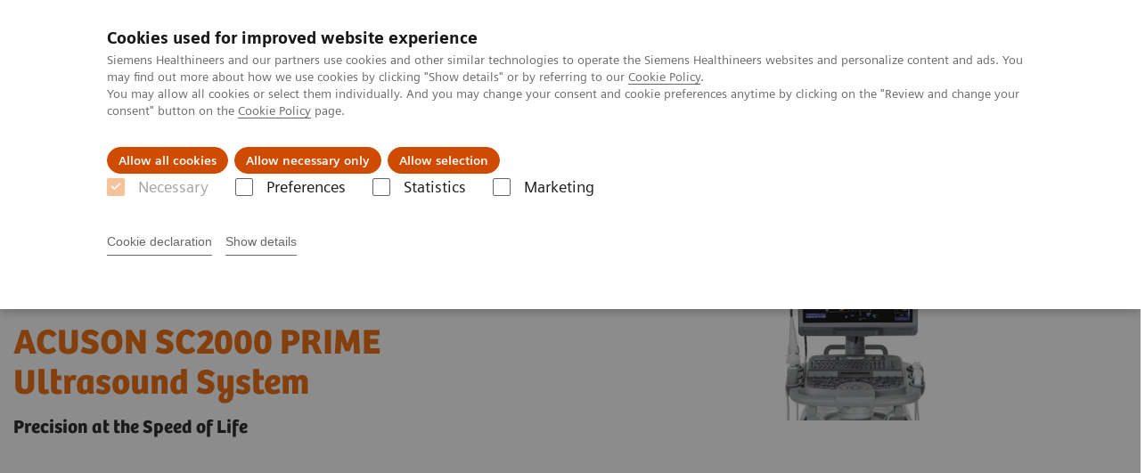

--- FILE ---
content_type: text/html; charset=utf-8
request_url: https://www.siemens-healthineers.com/se/ultrasound/cardiovascular/acuson-sc2000
body_size: 8387
content:
<!DOCTYPE html>
<html lang="en">
  <head>
    <meta charset="utf-8" />
    <meta name="viewport" content="width=device-width, initial-scale=1" />
    <meta name="generator" content="Scrivito by JustRelate Group GmbH (scrivito.com)" />
    <meta name="app-version" content="v3.131.1-1f02d4b0" />
    
          <title data-react-helmet="true">ACUSON SC2000 PRIME Ultrasound System - Siemens Healthineers Sverige</title>
          <meta data-react-helmet="true" name="prerender-status-code" content="200"/><meta data-react-helmet="true" name="description" content="Our new cardiovascular ultrasound system designed to perform 2D and 3D transthoracic, transesophageal and intracardiac echocardiography imaging."/><meta data-react-helmet="true" property="og:url" content="https://www.siemens-healthineers.com/se/ultrasound/cardiovascular/acuson-sc2000"/><meta data-react-helmet="true" property="og:type" content="website"/><meta data-react-helmet="true" property="og:title" content="ACUSON SC2000 PRIME Ultrasound System"/><meta data-react-helmet="true" property="og:description" content="An advanced echocardiography system for rapid, precise visualization and quantification in true real-time 2D and 3D."/><meta data-react-helmet="true" name="twitter:card" content="summary_large_image"/><meta data-react-helmet="true" property="coveo.type" content="ProductPage"/><meta data-react-helmet="true" property="coveo.market" content="sweden"/><meta data-react-helmet="true" property="coveo.language" content="sv"/><meta data-react-helmet="true" property="coveo.image" content="https://marketing.webassets.siemens-healthineers.com/1800000005694549/02f3677bd8a8/v/41a126873dd0/Siemens-SC2000-4_3_1800000005694549.jpg?nowebp=1"/><meta data-react-helmet="true" property="DC.Type" content="Text"/><meta data-react-helmet="true" property="DC.Title" content="ACUSON SC2000 PRIME Ultrasound System"/><meta data-react-helmet="true" name="DC.Description" content="Our new cardiovascular ultrasound system designed to perform 2D and 3D transthoracic, transesophageal and intracardiac echocardiography imaging."/><meta data-react-helmet="true" property="DC.Language" content="en"/><meta data-react-helmet="true" property="DC.Modified" content="2025-05-25"/><meta data-react-helmet="true" property="DC.Rights" content="2026"/><meta data-react-helmet="true" property="DC.Identifier" content="1001432016030994"/><meta data-react-helmet="true" name="domo.ba" content="US"/><meta data-react-helmet="true" name="domo.bl" content="US"/>
          <link data-react-helmet="true" rel="preconnect" href="https://api.scrivito.com"/><link data-react-helmet="true" rel="preconnect" href="https://api.scrivito.com" crossorigin=""/><link data-react-helmet="true" rel="dns-prefetch" href="https://api.scrivito.com"/><link data-react-helmet="true" rel="preconnect" href="https://marketing.webassets.siemens-healthineers.com"/><link data-react-helmet="true" rel="dns-prefetch" href="https://marketing.webassets.siemens-healthineers.com"/><link data-react-helmet="true" rel="preconnect" href="https://consentcdn.cookiebot.eu"/><link data-react-helmet="true" rel="dns-prefetch" href="https://consentcdn.cookiebot.eu"/><link data-react-helmet="true" rel="preconnect" href="https://w3.siemens.com"/><link data-react-helmet="true" rel="dns-prefetch" href="https://w3.siemens.com"/><link data-react-helmet="true" rel="preconnect" href="https://static.adlytics.net"/><link data-react-helmet="true" rel="dns-prefetch" href="https://static.adlytics.net"/><link data-react-helmet="true" rel="icon" type="image/x-icon" href="/assets/favicon.fc898baf7497271798bb68e97c98ad46.ico"/><link data-react-helmet="true" rel="icon" type="image/png" href="/assets/favicon-16x16.bb88869dfd3132d0d864dd1dfdb1855a.png"/><link data-react-helmet="true" rel="icon" type="image/png" href="/assets/favicon-32x32.4c49270e2ce1e113a90c81f39aa6be23.png"/><link data-react-helmet="true" rel="icon" type="image/png" href="/assets/favicon-96x96.e194f92070e12a3960e7593aa0b13ac3.png"/><link data-react-helmet="true" rel="icon" type="image/png" href="/assets/favicon-160x160.263b25b9fc9cb6d3950ceb676f9a463f.png"/><link data-react-helmet="true" rel="icon" type="image/png" href="/assets/favicon-192x192.e3831e35ce2fcd49c5fcd9364a0e7ef3.png"/><link data-react-helmet="true" rel="icon" type="image/png" href="/assets/favicon-196x196.496a1cccfb5e52a5433561349d6ed87b.png"/><link data-react-helmet="true" rel="apple-touch-icon" type="image/png" href="/assets/apple-touch-icon.7c347aba2e96a3af753448fe0bdcf618.png"/><link data-react-helmet="true" rel="apple-touch-icon" type="image/png" href="/assets/apple-touch-icon-57x57.ac6481ccb2c25f4dc67b89937128a002.png"/><link data-react-helmet="true" rel="apple-touch-icon" type="image/png" href="/assets/apple-touch-icon-60x60.7c347aba2e96a3af753448fe0bdcf618.png"/><link data-react-helmet="true" rel="apple-touch-icon" type="image/png" href="/assets/apple-touch-icon-72x72.57e04b38e06a6b1998a3e8971d6e4b63.png"/><link data-react-helmet="true" rel="apple-touch-icon" type="image/png" href="/assets/apple-touch-icon-76x76.f12032f2ce79323a7303275be94cf6bf.png"/><link data-react-helmet="true" rel="apple-touch-icon" type="image/png" href="/assets/apple-touch-icon-114x114.f21436505f7b50e15a825d31d80274c1.png"/><link data-react-helmet="true" rel="apple-touch-icon" type="image/png" href="/assets/apple-touch-icon-152x152.3dba5ab1c4c5cae49a5a335471f8394f.png"/><link data-react-helmet="true" rel="apple-touch-icon" type="image/png" href="/assets/apple-touch-icon-120x120.629e950ef47227b18a6238d3631dbce8.png"/><link data-react-helmet="true" rel="apple-touch-icon" type="image/png" href="/assets/apple-touch-icon-128x128.ede2ad6c6e8de167b4becd6a90187536.png"/><link data-react-helmet="true" rel="apple-touch-icon" type="image/png" href="/assets/apple-touch-icon-144x144.ef107ca31e702d50bf8840a4e05e19e8.png"/><link data-react-helmet="true" rel="apple-touch-icon" type="image/png" href="/assets/apple-touch-icon-180x180.363d7c51de4c0f731709ec1dc601b74d.png"/><link data-react-helmet="true" rel="apple-touch-icon" type="image/png" href="/assets/apple-touch-icon-precomposed.ac6481ccb2c25f4dc67b89937128a002.png"/><link data-react-helmet="true" rel="msapplication-square70x70logo" type="image/png" href="/assets/win8-tile-70x70.eeb9a7d26b9c5f399c511240e8a490cf.png"/><link data-react-helmet="true" rel="msapplication-square144x144logo" type="image/png" href="/assets/win8-tile-144x144.ef107ca31e702d50bf8840a4e05e19e8.png"/><link data-react-helmet="true" rel="msapplication-square150x150logo" type="image/png" href="/assets/win8-tile-150x150.4200be52f6b731a43adabe831c4adfcb.png"/><link data-react-helmet="true" rel="msapplication-wide310x150logo" type="image/png" href="/assets/win8-tile-310x150.49a77951f382edb3bb6d95abdd8666fd.png"/><link data-react-helmet="true" rel="msapplication-square310x310logo" type="image/png" href="/assets/win8-tile-310x310.3e005901483bd0064083393988ff886b.png"/><link data-react-helmet="true" rel="canonical" href="https://www.siemens-healthineers.com/se/ultrasound/cardiovascular/acuson-sc2000"/><link data-react-helmet="true" rel="preload" as="image" href="https://marketing.webassets.siemens-healthineers.com/1800000007439228/404cac033914/v/590a6a73d0dc/US_Acuson_SC2000_PRIME_IMAGE-Hero-Crop-2_1800000007439228.png" imagesrcset="https://marketing.webassets.siemens-healthineers.com/1800000007439228/404cac033914/v/7b58e969e250/US_Acuson_SC2000_PRIME_IMAGE-Hero-Crop-2_1800000007439228.png 512w, https://marketing.webassets.siemens-healthineers.com/1800000007439228/404cac033914/v/a66682cfc951/US_Acuson_SC2000_PRIME_IMAGE-Hero-Crop-2_1800000007439228.png 1024w, https://marketing.webassets.siemens-healthineers.com/1800000007439228/404cac033914/v/590a6a73d0dc/US_Acuson_SC2000_PRIME_IMAGE-Hero-Crop-2_1800000007439228.png 1448w, https://marketing.webassets.siemens-healthineers.com/1800000007439228/404cac033914/v/a9a9d3b31923/US_Acuson_SC2000_PRIME_IMAGE-Hero-Crop-2_1800000007439228.png 2048w"/>
          <script data-react-helmet="true" type="application/ld+json">{"@context":"https://schema.org","@type":"VideoObject","name":"ACUSON SC2000 PRIME Ultrasound System","embedUrl":"https://players.brightcove.net/2744552178001/default_default/index.html?videoId=ref:SLIDE-2-07439188","description":"ACUSON SC2000 PRIME Ultrasound System"}</script><script data-react-helmet="true" type="application/ld+json">{"@context":"https://schema.org","@type":"VideoObject","name":"ACUSON SC2000 PRIME Ultrasound System","embedUrl":"https://players.brightcove.net/2744552178001/default_default/index.html?videoId=ref:SLIDE-3-07439185","description":"ACUSON SC2000 PRIME Ultrasound System"}</script><script data-react-helmet="true" type="application/ld+json">{"@context":"https://schema.org","@type":"VideoObject","name":"ACUSON SC2000 PRIME Ultrasound System","embedUrl":"https://players.brightcove.net/2744552178001/default_default/index.html?videoId=ref:SLIDE-4-07439184","description":"ACUSON SC2000 PRIME Ultrasound System"}</script><script data-react-helmet="true" type="application/ld+json">{"@context":"https://schema.org","@type":"VideoObject","name":"ACUSON SC2000 PRIME Ultrasound System","embedUrl":"https://players.brightcove.net/2744552178001/default_default/index.html?videoId=ref:SLIDE-7-07439182","description":"ACUSON SC2000 PRIME Ultrasound System"}</script><script data-react-helmet="true" type="application/ld+json">{"@context":"https://schema.org","@type":"VideoObject","name":"ACUSON SC2000 PRIME Ultrasound System","embedUrl":"https://players.brightcove.net/2744552178001/default_default/index.html?videoId=ref:SLIDE-8-07439181","description":"ACUSON SC2000 PRIME Ultrasound System"}</script><script data-react-helmet="true" type="application/ld+json">{"@context":"https://schema.org","@type":"VideoObject","name":"ACUSON SC2000 PRIME Ultrasound System","embedUrl":"https://players.brightcove.net/2744552178001/default_default/index.html?videoId=ref:SLIDE-9-07439180","description":"ACUSON SC2000 PRIME Ultrasound System"}</script><script data-react-helmet="true" type="application/ld+json">{"@context":"https://schema.org","@type":"VideoObject","name":"ACUSON SC2000 PRIME Ultrasound System","embedUrl":"https://players.brightcove.net/2744552178001/default_default/index.html?videoId=ref:SLIDE-10-07439189","description":"ACUSON SC2000 PRIME Ultrasound System"}</script><script data-react-helmet="true" type="application/ld+json">{"@context":"https://schema.org","@type":"VideoObject","name":"ACUSON SC2000 PRIME Ultrasound System","embedUrl":"https://players.brightcove.net/2744552178001/default_default/index.html?videoId=ref:SC2000_LAUNCH_VIDEO1-3-07439193","description":"ACUSON SC2000 PRIME Ultrasound System"}</script><script data-react-helmet="true" type="application/ld+json">{"@context":"https://schema.org","@type":"VideoObject","name":"ACUSON SC2000 PRIME Ultrasound System","embedUrl":"https://players.brightcove.net/2744552178001/default_default/index.html?videoId=ref:SC2000_LAUNCH_VIDEO2-07439192","description":"ACUSON SC2000 PRIME Ultrasound System"}</script><script data-react-helmet="true" type="application/ld+json">{"@context":"https://schema.org","@type":"VideoObject","name":"ACUSON SC2000 PRIME Ultrasound System","embedUrl":"https://players.brightcove.net/2744552178001/default_default/index.html?videoId=ref:ASEGENERALCARDIOLOGY-07439208","description":"ACUSON SC2000 PRIME Ultrasound System"}</script><script data-react-helmet="true" type="application/ld+json">{"@context":"https://schema.org","@type":"VideoObject","name":"ACUSON SC2000 PRIME Ultrasound System","embedUrl":"https://players.brightcove.net/2744552178001/default_default/index.html?videoId=ref:ASESTRUCTURALHEART-1-07441440","description":"ACUSON SC2000 PRIME Ultrasound System"}</script><script data-react-helmet="true" type="application/ld+json">
        {
          "@context": "http://schema.org",
          "@type" : "WebPage",
          "url" : "https://www.siemens-healthineers.com/se/ultrasound/cardiovascular/acuson-sc2000"
        }
        </script><script data-react-helmet="true" id="Cookiebot" src="https://consent.cookiebot.eu/uc.js" data-cbid="746f1272-7cf9-443c-9b81-03a7b0a181b7" type="text/javascript" nonce="" async=""></script>
        
    <link rel="stylesheet" href="/assets/index.e2ccf56971bcab4d3ff5.css" />
  </head>
  <body >
    <div id="application" data-scrivito-prerendering-obj-id="1001432016030994"><div class="content-wrapper"><header data-ste-chapter="header"><div class="application-bar"><div class="application-bar__container display-flex align-items-center justify-content-end"><div class="hidden-md-down"><div data-testid="top-link" class="application-bar__top-links row"><div class="col-12"><div class="meta-menu"><a class="application-bar__top-link meta-menu__link meta-menu__item" target="_blank" href="https://www.siemens-healthineers.com/careers">Jobb och karriär</a><a class="application-bar__top-link meta-menu__link meta-menu__item" target="_blank" href="https://www.siemens-healthineers.com/investor-relations">Investerare</a><a class="application-bar__top-link meta-menu__link meta-menu__item" href="/press-room">Press</a></div></div></div></div></div><div class="application-bar__container"><div class="application-bar__logo" data-ste-component="logo"><a aria-label="" href="/se"><div class="logo"></div></a></div><div class="application-bar__app-identifier"></div><div class="application-bar__additional-functions"><form data-ste-component="search"><div class="textfield textfield--with-postfix search-field search-field--outlined margin-bottom-0 mobile-expandable"><input name="search" type="search" arial-label="search" class="textfield__input search-field__input" spellcheck="false" autoComplete="off" placeholder="Search" value=""/><button class="textfield__postfix search-field__button search-field__button-submit" tabindex="-1" aria-label="search"><i class="icon-search"></i></button></div></form></div><div data-testid="meta-menu" class="application-bar__meta-menu"><div class="meta-menu"><ul class="bare-list meta-menu__list"><li data-testid="country-header-link" class="meta-menu__item country-selection__header-link"><button class="meta-menu__link"><img width="26" height="26" class="flag-image" src="/flags/svg/se.svg" alt="se" loading="lazy"/><span class="meta-menu__title country-selection__header-link-title">SE</span></button></li><li class="meta-menu__item" data-ste-component="contact"><a class="meta-menu__link" href="/se/how-can-we-help-you"><i class="icon-email"></i><span class="meta-menu__title">Contact</span></a></li></ul></div></div></div></div><div class="navigation-bar navigation-bar--dark desktop" data-ste-component="navigation"><div class="navigation-bar__container"><div class="navigation-bar__panel"><div class="navigation-bar__wrapper"><button class="navigation-bar__toggle-button"><i class="icon-burger"></i></button><div class="navigation-bar__app-identifier"></div></div></div><div class="navigation-bar__menu navigation-bar__menu--lvl1"><ul class="bare-list navigation-bar__list navigation-bar__list--lvl1"><li class="navigation-bar__item navigation-bar__item--lvl1"><a class="navigation-bar__link navigation-bar__link--lvl1" data-ste-component-state="Produkter och lösningar" href="/se/products-services"><span class="navigation-bar__label">Produkter och lösningar</span><button class="navigation-bar__indicator navigation-bar__indicator--lvl1"><i class="icon-arrow-right"></i></button></a><div class="navigation-bar__menu navigation-bar__menu--lvl2"><button class="button button--link navigation-bar__back-button"><i class="icon-arrow-left"></i>Back</button><a class="h5 navigation-bar__header" data-ste-component-state="Produkter och lösningar" href="/se/products-services">Produkter och lösningar</a></div></li><li class="navigation-bar__item navigation-bar__item--lvl1"><a class="navigation-bar__link navigation-bar__link--lvl1" data-ste-component-state="Kliniska specialiteter" href="/se/clinical-specialities"><span class="navigation-bar__label">Kliniska specialiteter</span><button class="navigation-bar__indicator navigation-bar__indicator--lvl1"><i class="icon-arrow-right"></i></button></a><div class="navigation-bar__menu navigation-bar__menu--lvl2"><button class="button button--link navigation-bar__back-button"><i class="icon-arrow-left"></i>Back</button><a class="h5 navigation-bar__header" data-ste-component-state="Kliniska specialiteter" href="/se/clinical-specialities">Kliniska specialiteter</a></div></li><li class="navigation-bar__item navigation-bar__item--lvl1"><a class="navigation-bar__link navigation-bar__link--lvl1" data-ste-component-state="Support och dokumentation" href="/se/support-documentation"><span class="navigation-bar__label">Support och dokumentation</span><button class="navigation-bar__indicator navigation-bar__indicator--lvl1"><i class="icon-arrow-right"></i></button></a><div class="navigation-bar__menu navigation-bar__menu--lvl2"><button class="button button--link navigation-bar__back-button"><i class="icon-arrow-left"></i>Back</button><a class="h5 navigation-bar__header" data-ste-component-state="Support och dokumentation" href="/se/support-documentation">Support och dokumentation</a></div></li><li class="navigation-bar__item navigation-bar__item--lvl1"><a class="navigation-bar__link navigation-bar__link--lvl1" data-ste-component-state="Om oss" href="/se/about"><span class="navigation-bar__label">Om oss</span><button class="navigation-bar__indicator navigation-bar__indicator--lvl1"><i class="icon-arrow-right"></i></button></a><div class="navigation-bar__menu navigation-bar__menu--lvl2"><button class="button button--link navigation-bar__back-button"><i class="icon-arrow-left"></i>Back</button><a class="h5 navigation-bar__header" data-ste-component-state="Om oss" href="/se/about">Om oss</a></div></li><li class="navigation-bar__item navigation-bar__item--lvl1"><a class="navigation-bar__link navigation-bar__link--lvl1" data-ste-component-state="Nyheter" href="/se/nyheter" target="_blank"><span class="navigation-bar__label">Nyheter</span></a></li><li class="navigation-bar__item navigation-bar__item--lvl1"><a class="navigation-bar__link navigation-bar__link--lvl1" data-ste-component-state="Academy" href="/se/education/siemens-healthineers-academy"><span class="navigation-bar__label">Academy</span></a></li></ul></div></div></div></header><main><section class="padding-top-1 padding-bottom-1 bg-color-white" data-ste-chapter="breadcrumbs"><div class="container"><div class="row"><div class="col-12"><ol class="bare-list breadcrumbs margin-bottom-0" vocab="https://schema.org/" typeof="BreadcrumbList"><li class="breadcrumbs__item" property="itemListElement" typeof="ListItem"><a property="item" typeof="WebPage" href="/se"><span property="name">Hem</span></a><meta property="position" content="1"/></li><li class="breadcrumbs__item" property="itemListElement" typeof="ListItem"><a property="item" typeof="WebPage" href="/se/medical-imaging"><span property="name">Bilddiagnostik</span></a><meta property="position" content="2"/></li><li class="breadcrumbs__item" property="itemListElement" typeof="ListItem"><a property="item" typeof="WebPage" href="/se/ultrasound"><span property="name">Ultraljud&nbsp;</span></a><meta property="position" content="3"/></li><li class="breadcrumbs__item" property="itemListElement" typeof="ListItem"><a property="item" typeof="WebPage" href="/se/ultrasound/cardiovascular"><span property="name">Cardiovascular</span></a><meta property="position" content="4"/></li><li class="breadcrumbs__item" property="itemListElement" typeof="ListItem"><span property="name">ACUSON SC2000 PRIME Ultrasound System</span><meta property="position" content="5"/></li></ol></div></div></div></section><div><section data-testid="hero-block" class="hero-block overflow-hidden hero-block--white margin-bottom-1" id="hero-block" data-ste-component="hero-block"><div class="width-100"><div class="container"><div class="row justify-content-center"><div class="col-12"><div class="row"><div class="col-12 col-lg-6 order-lg-2"><div class="aspect-ratio-16x9 aspect-ratio--cover"><div><div><img src="https://marketing.webassets.siemens-healthineers.com/1800000007439228/404cac033914/v/590a6a73d0dc/US_Acuson_SC2000_PRIME_IMAGE-Hero-Crop-2_1800000007439228.png" srcSet="https://marketing.webassets.siemens-healthineers.com/1800000007439228/404cac033914/v/7b58e969e250/US_Acuson_SC2000_PRIME_IMAGE-Hero-Crop-2_1800000007439228.png 512w,https://marketing.webassets.siemens-healthineers.com/1800000007439228/404cac033914/v/a66682cfc951/US_Acuson_SC2000_PRIME_IMAGE-Hero-Crop-2_1800000007439228.png 1024w,https://marketing.webassets.siemens-healthineers.com/1800000007439228/404cac033914/v/590a6a73d0dc/US_Acuson_SC2000_PRIME_IMAGE-Hero-Crop-2_1800000007439228.png 1448w,https://marketing.webassets.siemens-healthineers.com/1800000007439228/404cac033914/v/a9a9d3b31923/US_Acuson_SC2000_PRIME_IMAGE-Hero-Crop-2_1800000007439228.png 2048w," alt="sc2000"/></div></div></div></div><div class="hero-block__panel order-lg-1 col-12 col-lg-6"><div class="hero-block__content"><div class="hero-block__pulse"><div class="row"><div class="col-sm-8 offset-sm-0 col-10 offset-1 "><div class="dot-pulse"><div class="dot-pulse__item"></div><div class="dot-pulse__item"></div><div class="dot-pulse__item"></div><div class="dot-pulse__item"></div><div class="dot-pulse__item"></div><div class="dot-pulse__item"></div><div class="dot-pulse__item"></div></div></div></div></div><div class="row headlines"><div class="col"><div class="hero-block__headings"><h1><span class="hero-block__title display-block">ACUSON SC2000 PRIME Ultrasound System</span><span class="h5 hero-block__subtitle display-block is-sm-white">Precision at the Speed of Life</span></h1></div></div></div></div></div></div></div></div></div></div></section></div><div id="main-content"><div><div data-testid="content-module" id="07cd43c9" data-ste-component="text-media-100000a007cd43c9" class="content-module content-module--text-and-media  padding-top-1"><div class="container"><div class="row justify-content-center"><div class="col-12"><div class="row"><div class="col-12 col-md-10 col-lg-8"><div class="content-module__text wysiwyg"><div> <p> </p></div></div></div></div></div></div></div></div></div><div id="07429067" data-testid="multimedia-gallery" data-ste-component="multimedia-slider-07429067" class="content-module multimedia-gallery has-sticky-footer"><div class="container"><div class="row"><div class="col-12"><div id="scroll-anchor-07429067"></div><div class="carousel" data-testid="component:carousel"><div class="carousel__container"><div class="carousel__body"><div class="carousel__header"><div class="carousel__control-panel"><div class="carousel-control-panel"><button class="carousel-control-panel__button"><i class="icon-arrow-left-large"></i></button><div class="carousel-control-panel__status-label"><span class="carousel-control-panel__current-slide-number">1</span><span class="carousel-control-panel__divider">/</span><span class="carousel-control-panel__total-slide-number">10</span></div><button class="carousel-control-panel__button"><i class="icon-arrow-right-large"></i></button></div></div><div class="carousel__category-navigation"></div></div><div class="carousel__slider"><div class="slick-slider slick-initialized" dir="ltr"><div class="slick-list"><div class="slick-track" style="width:2100%;left:-100%"><div data-index="-1" tabindex="-1" class="slick-slide slick-cloned" aria-hidden="true" style="width:4.761904761904762%"><div><div data-testid="multimedia-gallery-item" class="multimedia-gallery-item"><div class="row justify-content-center"><div class="col-12 col-md-6"><div class="fullscreen-overlay"><div class="fullscreen-overlay__container"><button class="button button--control fullscreen-overlay__zoom-button"><i class="icon-scale-up"></i></button><div><div><img src="https://marketing.webassets.siemens-healthineers.com/1800000007444462/a9448fd47b17/v/cf9e666ba374/AT_Artis_icono_floor_1920x1080-1_1800000007444462.png" srcSet="https://marketing.webassets.siemens-healthineers.com/1800000007444462/a9448fd47b17/v/695cf191ad36/AT_Artis_icono_floor_1920x1080-1_1800000007444462.png 512w,https://marketing.webassets.siemens-healthineers.com/1800000007444462/a9448fd47b17/v/6da0a51c8d37/AT_Artis_icono_floor_1920x1080-1_1800000007444462.png 1024w,https://marketing.webassets.siemens-healthineers.com/1800000007444462/a9448fd47b17/v/cf9e666ba374/AT_Artis_icono_floor_1920x1080-1_1800000007444462.png 1448w,https://marketing.webassets.siemens-healthineers.com/1800000007444462/a9448fd47b17/v/c33ffe97572e/AT_Artis_icono_floor_1920x1080-1_1800000007444462.png 2048w," alt="11" loading="lazy"/></div></div></div><dialog class="fullscreen-overlay__overlay"><button class="button button--control fullscreen-overlay__close-button"><i class="icon-close"></i></button></dialog></div></div><div class="col-12 col-md-6"><h4>The complete Structural Heart Disease Solution:</h4><div class="wysiwyg margin-bottom-1">Integrate the speed and precision of the ACUSON SC2000 PRIME with the connected solutions of the ARTIS fluoroscopy systems to handle whatever comes your way.*<br/></div></div></div></div></div></div><div data-index="0" class="slick-slide slick-active slick-current" tabindex="-1" aria-hidden="false" style="outline:none;width:4.761904761904762%"><div><div data-testid="multimedia-gallery-item" class="multimedia-gallery-item"><div class="row justify-content-center"><div class="col-12 col-md-6"><div><div></div></div></div><div class="col-12 col-md-6"><h4>InFocus Coherent Technology</h4><div class="wysiwyg margin-bottom-1">InFocus Coherent Technology synthesizes every pixel and depth throughout the entire field of view.<br/><br/>See excellent spatial resolution, precise border definition, and blood flow visualization in the same view without compromise to frame rate.</div></div></div></div></div></div><div data-index="1" class="slick-slide" tabindex="-1" aria-hidden="true" style="outline:none;width:4.761904761904762%"><div><div data-testid="multimedia-gallery-item" class="multimedia-gallery-item"><div class="row justify-content-center"><div class="col-12 col-md-6"><div><div></div></div></div><div class="col-12 col-md-6"><h4>True Fidelity Color Doppler</h4><div class="wysiwyg margin-bottom-1">With increased sensitivity and specificity of color flow and reduced color artifacts and tissue overwrite, True Fidelity Color Doppler allows you to confidently assess with accurate visualization of flow size, direction, and velocity.</div></div></div></div></div></div><div data-index="2" class="slick-slide" tabindex="-1" aria-hidden="true" style="outline:none;width:4.761904761904762%"><div><div data-testid="multimedia-gallery-item" class="multimedia-gallery-item"><div class="row justify-content-center"><div class="col-12 col-md-6"><div><div></div></div></div><div class="col-12 col-md-6"><h4>Real-Time Volume Color Doppler</h4><div class="wysiwyg margin-bottom-1">Real-time volume and volume color Doppler imaging at clinically relevant volume size and rates delivers accurate visualization and quantification capabilities. eSie Lines and eSie Slice provide intuitive and precise targeting in one click with 4D volume imaging.</div></div></div></div></div></div><div data-index="3" class="slick-slide" tabindex="-1" aria-hidden="true" style="outline:none;width:4.761904761904762%"><div><div data-testid="multimedia-gallery-item" class="multimedia-gallery-item"><div class="row justify-content-center"><div class="col-12 col-md-6"><div class="fullscreen-overlay"><div class="fullscreen-overlay__container"><button class="button button--control fullscreen-overlay__zoom-button"><i class="icon-scale-up"></i></button><div><div><img src="https://marketing.webassets.siemens-healthineers.com/1800000007439237/948219f0fb23/v/5a1f7533b124/slide-5_1800000007439237.png" srcSet="https://marketing.webassets.siemens-healthineers.com/1800000007439237/948219f0fb23/v/80e17ba17327/slide-5_1800000007439237.png 512w,https://marketing.webassets.siemens-healthineers.com/1800000007439237/948219f0fb23/v/64b2476ac1f2/slide-5_1800000007439237.png 1024w,https://marketing.webassets.siemens-healthineers.com/1800000007439237/948219f0fb23/v/5a1f7533b124/slide-5_1800000007439237.png 1448w,https://marketing.webassets.siemens-healthineers.com/1800000007439237/948219f0fb23/v/d812dece1b38/slide-5_1800000007439237.png 2048w," alt="5" loading="lazy"/></div></div></div><dialog class="fullscreen-overlay__overlay"><button class="button button--control fullscreen-overlay__close-button"><i class="icon-close"></i></button></dialog></div></div><div class="col-12 col-md-6"><h4>Septal Guide and Septal Guidelines</h4><div class="wysiwyg margin-bottom-1">Septal Guide and Septal Guidelines allow for real-time guidance and monitoring for septal puncture efficiently and precisely, communicating proper catheter placement during interventional procedures.</div></div></div></div></div></div><div data-index="4" class="slick-slide" tabindex="-1" aria-hidden="true" style="outline:none;width:4.761904761904762%"><div><div data-testid="multimedia-gallery-item" class="multimedia-gallery-item"><div class="row justify-content-center"><div class="col-12 col-md-6"><div class="fullscreen-overlay"><div class="fullscreen-overlay__container"><button class="button button--control fullscreen-overlay__zoom-button"><i class="icon-scale-up"></i></button><div><div><img src="https://marketing.webassets.siemens-healthineers.com/1800000007439236/48c3f455eca4/v/129edfa3ffb1/slide-6_1800000007439236.png" srcSet="https://marketing.webassets.siemens-healthineers.com/1800000007439236/48c3f455eca4/v/d5f9cd4b250f/slide-6_1800000007439236.png 512w,https://marketing.webassets.siemens-healthineers.com/1800000007439236/48c3f455eca4/v/0f5eeb162fee/slide-6_1800000007439236.png 1024w,https://marketing.webassets.siemens-healthineers.com/1800000007439236/48c3f455eca4/v/129edfa3ffb1/slide-6_1800000007439236.png 1448w,https://marketing.webassets.siemens-healthineers.com/1800000007439236/48c3f455eca4/v/4845d201c8a2/slide-6_1800000007439236.png 2048w," alt="6" loading="lazy"/></div></div></div><dialog class="fullscreen-overlay__overlay"><button class="button button--control fullscreen-overlay__close-button"><i class="icon-close"></i></button></dialog></div></div><div class="col-12 col-md-6"><h4>eSie Valves advanced analysis package</h4><div class="wysiwyg margin-bottom-1">Improve assessment and planning of your valvular heart disease patients with dynamic and static modeling and measurements for both the aortic and mitral valves in seconds.  Have 103 precise measurements (47 aortic and 56 mitral) for diagnosis, intervention, and surgery.</div></div></div></div></div></div><div data-index="5" class="slick-slide" tabindex="-1" aria-hidden="true" style="outline:none;width:4.761904761904762%"><div><div data-testid="multimedia-gallery-item" class="multimedia-gallery-item"><div class="row justify-content-center"><div class="col-12 col-md-6"><div><div></div></div></div><div class="col-12 col-md-6"><h4>eSie Measure</h4><div class="wysiwyg margin-bottom-1">Improve exam efficiency and reproducibility with less effort by integrating one-click AI-powered measurements for transthoracic and transesphageal echocardiograms.</div></div></div></div></div></div><div data-index="6" class="slick-slide" tabindex="-1" aria-hidden="true" style="outline:none;width:4.761904761904762%"><div><div data-testid="multimedia-gallery-item" class="multimedia-gallery-item"><div class="row justify-content-center"><div class="col-12 col-md-6"><div><div></div></div></div><div class="col-12 col-md-6"><h4>TrueFusion Echo-fluoro Guidance</h4><div class="wysiwyg margin-bottom-1">Support less contrast, dose, and procedure time with improved communication and precise targeting with TrueFusion echo-fluoro guidance.</div></div></div></div></div></div><div data-index="7" class="slick-slide" tabindex="-1" aria-hidden="true" style="outline:none;width:4.761904761904762%"><div><div data-testid="multimedia-gallery-item" class="multimedia-gallery-item"><div class="row justify-content-center"><div class="col-12 col-md-6"><div><div></div></div></div><div class="col-12 col-md-6"><h4>eSie LVA</h4><div class="wysiwyg margin-bottom-1">eSie LVA volume analysis quantifies left ventricular ejection fraction, volumes, and stroke volume on transthoracic and transesophageal exams.  Quantification for up to five beats ensures efficiency and accuracy, even in patients with atrial fibrillation.</div></div></div></div></div></div><div data-index="8" class="slick-slide" tabindex="-1" aria-hidden="true" style="outline:none;width:4.761904761904762%"><div><div data-testid="multimedia-gallery-item" class="multimedia-gallery-item"><div class="row justify-content-center"><div class="col-12 col-md-6"><div><div></div></div></div><div class="col-12 col-md-6"><h4>Real-time Volume Imaging</h4><div class="wysiwyg margin-bottom-1">Continue uninterrupted real-time volume imaging, even with bovie interfence or in patients with arrhythmia. Achieve speed and precision in 4D volume imaging without the need for gating or stiching and at clinically relevant volume rates and volume size.</div></div></div></div></div></div><div data-index="9" class="slick-slide" tabindex="-1" aria-hidden="true" style="outline:none;width:4.761904761904762%"><div><div data-testid="multimedia-gallery-item" class="multimedia-gallery-item"><div class="row justify-content-center"><div class="col-12 col-md-6"><div class="fullscreen-overlay"><div class="fullscreen-overlay__container"><button class="button button--control fullscreen-overlay__zoom-button"><i class="icon-scale-up"></i></button><div><div><img src="https://marketing.webassets.siemens-healthineers.com/1800000007444462/a9448fd47b17/v/cf9e666ba374/AT_Artis_icono_floor_1920x1080-1_1800000007444462.png" srcSet="https://marketing.webassets.siemens-healthineers.com/1800000007444462/a9448fd47b17/v/695cf191ad36/AT_Artis_icono_floor_1920x1080-1_1800000007444462.png 512w,https://marketing.webassets.siemens-healthineers.com/1800000007444462/a9448fd47b17/v/6da0a51c8d37/AT_Artis_icono_floor_1920x1080-1_1800000007444462.png 1024w,https://marketing.webassets.siemens-healthineers.com/1800000007444462/a9448fd47b17/v/cf9e666ba374/AT_Artis_icono_floor_1920x1080-1_1800000007444462.png 1448w,https://marketing.webassets.siemens-healthineers.com/1800000007444462/a9448fd47b17/v/c33ffe97572e/AT_Artis_icono_floor_1920x1080-1_1800000007444462.png 2048w," alt="11" loading="lazy"/></div></div></div><dialog class="fullscreen-overlay__overlay"><button class="button button--control fullscreen-overlay__close-button"><i class="icon-close"></i></button></dialog></div></div><div class="col-12 col-md-6"><h4>The complete Structural Heart Disease Solution:</h4><div class="wysiwyg margin-bottom-1">Integrate the speed and precision of the ACUSON SC2000 PRIME with the connected solutions of the ARTIS fluoroscopy systems to handle whatever comes your way.*<br/></div></div></div></div></div></div><div data-index="10" tabindex="-1" class="slick-slide slick-cloned" aria-hidden="true" style="width:4.761904761904762%"><div><div data-testid="multimedia-gallery-item" class="multimedia-gallery-item"><div class="row justify-content-center"><div class="col-12 col-md-6"><div><div></div></div></div><div class="col-12 col-md-6"><h4>InFocus Coherent Technology</h4><div class="wysiwyg margin-bottom-1">InFocus Coherent Technology synthesizes every pixel and depth throughout the entire field of view.<br/><br/>See excellent spatial resolution, precise border definition, and blood flow visualization in the same view without compromise to frame rate.</div></div></div></div></div></div><div data-index="11" tabindex="-1" class="slick-slide slick-cloned" aria-hidden="true" style="width:4.761904761904762%"><div><div data-testid="multimedia-gallery-item" class="multimedia-gallery-item"><div class="row justify-content-center"><div class="col-12 col-md-6"><div><div></div></div></div><div class="col-12 col-md-6"><h4>True Fidelity Color Doppler</h4><div class="wysiwyg margin-bottom-1">With increased sensitivity and specificity of color flow and reduced color artifacts and tissue overwrite, True Fidelity Color Doppler allows you to confidently assess with accurate visualization of flow size, direction, and velocity.</div></div></div></div></div></div><div data-index="12" tabindex="-1" class="slick-slide slick-cloned" aria-hidden="true" style="width:4.761904761904762%"><div><div data-testid="multimedia-gallery-item" class="multimedia-gallery-item"><div class="row justify-content-center"><div class="col-12 col-md-6"><div><div></div></div></div><div class="col-12 col-md-6"><h4>Real-Time Volume Color Doppler</h4><div class="wysiwyg margin-bottom-1">Real-time volume and volume color Doppler imaging at clinically relevant volume size and rates delivers accurate visualization and quantification capabilities. eSie Lines and eSie Slice provide intuitive and precise targeting in one click with 4D volume imaging.</div></div></div></div></div></div><div data-index="13" tabindex="-1" class="slick-slide slick-cloned" aria-hidden="true" style="width:4.761904761904762%"><div><div data-testid="multimedia-gallery-item" class="multimedia-gallery-item"><div class="row justify-content-center"><div class="col-12 col-md-6"><div class="fullscreen-overlay"><div class="fullscreen-overlay__container"><button class="button button--control fullscreen-overlay__zoom-button"><i class="icon-scale-up"></i></button><div><div><img src="https://marketing.webassets.siemens-healthineers.com/1800000007439237/948219f0fb23/v/5a1f7533b124/slide-5_1800000007439237.png" srcSet="https://marketing.webassets.siemens-healthineers.com/1800000007439237/948219f0fb23/v/80e17ba17327/slide-5_1800000007439237.png 512w,https://marketing.webassets.siemens-healthineers.com/1800000007439237/948219f0fb23/v/64b2476ac1f2/slide-5_1800000007439237.png 1024w,https://marketing.webassets.siemens-healthineers.com/1800000007439237/948219f0fb23/v/5a1f7533b124/slide-5_1800000007439237.png 1448w,https://marketing.webassets.siemens-healthineers.com/1800000007439237/948219f0fb23/v/d812dece1b38/slide-5_1800000007439237.png 2048w," alt="5" loading="lazy"/></div></div></div><dialog class="fullscreen-overlay__overlay"><button class="button button--control fullscreen-overlay__close-button"><i class="icon-close"></i></button></dialog></div></div><div class="col-12 col-md-6"><h4>Septal Guide and Septal Guidelines</h4><div class="wysiwyg margin-bottom-1">Septal Guide and Septal Guidelines allow for real-time guidance and monitoring for septal puncture efficiently and precisely, communicating proper catheter placement during interventional procedures.</div></div></div></div></div></div><div data-index="14" tabindex="-1" class="slick-slide slick-cloned" aria-hidden="true" style="width:4.761904761904762%"><div><div data-testid="multimedia-gallery-item" class="multimedia-gallery-item"><div class="row justify-content-center"><div class="col-12 col-md-6"><div class="fullscreen-overlay"><div class="fullscreen-overlay__container"><button class="button button--control fullscreen-overlay__zoom-button"><i class="icon-scale-up"></i></button><div><div><img src="https://marketing.webassets.siemens-healthineers.com/1800000007439236/48c3f455eca4/v/129edfa3ffb1/slide-6_1800000007439236.png" srcSet="https://marketing.webassets.siemens-healthineers.com/1800000007439236/48c3f455eca4/v/d5f9cd4b250f/slide-6_1800000007439236.png 512w,https://marketing.webassets.siemens-healthineers.com/1800000007439236/48c3f455eca4/v/0f5eeb162fee/slide-6_1800000007439236.png 1024w,https://marketing.webassets.siemens-healthineers.com/1800000007439236/48c3f455eca4/v/129edfa3ffb1/slide-6_1800000007439236.png 1448w,https://marketing.webassets.siemens-healthineers.com/1800000007439236/48c3f455eca4/v/4845d201c8a2/slide-6_1800000007439236.png 2048w," alt="6" loading="lazy"/></div></div></div><dialog class="fullscreen-overlay__overlay"><button class="button button--control fullscreen-overlay__close-button"><i class="icon-close"></i></button></dialog></div></div><div class="col-12 col-md-6"><h4>eSie Valves advanced analysis package</h4><div class="wysiwyg margin-bottom-1">Improve assessment and planning of your valvular heart disease patients with dynamic and static modeling and measurements for both the aortic and mitral valves in seconds.  Have 103 precise measurements (47 aortic and 56 mitral) for diagnosis, intervention, and surgery.</div></div></div></div></div></div><div data-index="15" tabindex="-1" class="slick-slide slick-cloned" aria-hidden="true" style="width:4.761904761904762%"><div><div data-testid="multimedia-gallery-item" class="multimedia-gallery-item"><div class="row justify-content-center"><div class="col-12 col-md-6"><div><div></div></div></div><div class="col-12 col-md-6"><h4>eSie Measure</h4><div class="wysiwyg margin-bottom-1">Improve exam efficiency and reproducibility with less effort by integrating one-click AI-powered measurements for transthoracic and transesphageal echocardiograms.</div></div></div></div></div></div><div data-index="16" tabindex="-1" class="slick-slide slick-cloned" aria-hidden="true" style="width:4.761904761904762%"><div><div data-testid="multimedia-gallery-item" class="multimedia-gallery-item"><div class="row justify-content-center"><div class="col-12 col-md-6"><div><div></div></div></div><div class="col-12 col-md-6"><h4>TrueFusion Echo-fluoro Guidance</h4><div class="wysiwyg margin-bottom-1">Support less contrast, dose, and procedure time with improved communication and precise targeting with TrueFusion echo-fluoro guidance.</div></div></div></div></div></div><div data-index="17" tabindex="-1" class="slick-slide slick-cloned" aria-hidden="true" style="width:4.761904761904762%"><div><div data-testid="multimedia-gallery-item" class="multimedia-gallery-item"><div class="row justify-content-center"><div class="col-12 col-md-6"><div><div></div></div></div><div class="col-12 col-md-6"><h4>eSie LVA</h4><div class="wysiwyg margin-bottom-1">eSie LVA volume analysis quantifies left ventricular ejection fraction, volumes, and stroke volume on transthoracic and transesophageal exams.  Quantification for up to five beats ensures efficiency and accuracy, even in patients with atrial fibrillation.</div></div></div></div></div></div><div data-index="18" tabindex="-1" class="slick-slide slick-cloned" aria-hidden="true" style="width:4.761904761904762%"><div><div data-testid="multimedia-gallery-item" class="multimedia-gallery-item"><div class="row justify-content-center"><div class="col-12 col-md-6"><div><div></div></div></div><div class="col-12 col-md-6"><h4>Real-time Volume Imaging</h4><div class="wysiwyg margin-bottom-1">Continue uninterrupted real-time volume imaging, even with bovie interfence or in patients with arrhythmia. Achieve speed and precision in 4D volume imaging without the need for gating or stiching and at clinically relevant volume rates and volume size.</div></div></div></div></div></div><div data-index="19" tabindex="-1" class="slick-slide slick-cloned" aria-hidden="true" style="width:4.761904761904762%"><div><div data-testid="multimedia-gallery-item" class="multimedia-gallery-item"><div class="row justify-content-center"><div class="col-12 col-md-6"><div class="fullscreen-overlay"><div class="fullscreen-overlay__container"><button class="button button--control fullscreen-overlay__zoom-button"><i class="icon-scale-up"></i></button><div><div><img src="https://marketing.webassets.siemens-healthineers.com/1800000007444462/a9448fd47b17/v/cf9e666ba374/AT_Artis_icono_floor_1920x1080-1_1800000007444462.png" srcSet="https://marketing.webassets.siemens-healthineers.com/1800000007444462/a9448fd47b17/v/695cf191ad36/AT_Artis_icono_floor_1920x1080-1_1800000007444462.png 512w,https://marketing.webassets.siemens-healthineers.com/1800000007444462/a9448fd47b17/v/6da0a51c8d37/AT_Artis_icono_floor_1920x1080-1_1800000007444462.png 1024w,https://marketing.webassets.siemens-healthineers.com/1800000007444462/a9448fd47b17/v/cf9e666ba374/AT_Artis_icono_floor_1920x1080-1_1800000007444462.png 1448w,https://marketing.webassets.siemens-healthineers.com/1800000007444462/a9448fd47b17/v/c33ffe97572e/AT_Artis_icono_floor_1920x1080-1_1800000007444462.png 2048w," alt="11" loading="lazy"/></div></div></div><dialog class="fullscreen-overlay__overlay"><button class="button button--control fullscreen-overlay__close-button"><i class="icon-close"></i></button></dialog></div></div><div class="col-12 col-md-6"><h4>The complete Structural Heart Disease Solution:</h4><div class="wysiwyg margin-bottom-1">Integrate the speed and precision of the ACUSON SC2000 PRIME with the connected solutions of the ARTIS fluoroscopy systems to handle whatever comes your way.*<br/></div></div></div></div></div></div></div></div></div></div></div><div class="carousel__footer"><div class="carousel__thumbnail-navigation"><div class="thumbnail-navigation"><div class="thumbnail-navigation__container"><div class="thumbnail-navigation__item-list"><div class="thumbnail-navigation__item is-active"><div><div></div></div></div><div class="thumbnail-navigation__item"><div><div></div></div></div><div class="thumbnail-navigation__item"><div><div></div></div></div><div class="thumbnail-navigation__item"><div><div><img src="https://marketing.webassets.siemens-healthineers.com/1800000007439237/948219f0fb23/v/5a1f7533b124/slide-5_1800000007439237.png" srcSet="https://marketing.webassets.siemens-healthineers.com/1800000007439237/948219f0fb23/v/80e17ba17327/slide-5_1800000007439237.png 512w,https://marketing.webassets.siemens-healthineers.com/1800000007439237/948219f0fb23/v/64b2476ac1f2/slide-5_1800000007439237.png 1024w,https://marketing.webassets.siemens-healthineers.com/1800000007439237/948219f0fb23/v/5a1f7533b124/slide-5_1800000007439237.png 1448w,https://marketing.webassets.siemens-healthineers.com/1800000007439237/948219f0fb23/v/d812dece1b38/slide-5_1800000007439237.png 2048w," alt="5" loading="lazy"/></div></div></div><div class="thumbnail-navigation__item"><div><div><img src="https://marketing.webassets.siemens-healthineers.com/1800000007439236/48c3f455eca4/v/129edfa3ffb1/slide-6_1800000007439236.png" srcSet="https://marketing.webassets.siemens-healthineers.com/1800000007439236/48c3f455eca4/v/d5f9cd4b250f/slide-6_1800000007439236.png 512w,https://marketing.webassets.siemens-healthineers.com/1800000007439236/48c3f455eca4/v/0f5eeb162fee/slide-6_1800000007439236.png 1024w,https://marketing.webassets.siemens-healthineers.com/1800000007439236/48c3f455eca4/v/129edfa3ffb1/slide-6_1800000007439236.png 1448w,https://marketing.webassets.siemens-healthineers.com/1800000007439236/48c3f455eca4/v/4845d201c8a2/slide-6_1800000007439236.png 2048w," alt="6" loading="lazy"/></div></div></div><div class="thumbnail-navigation__item"><div><div></div></div></div><div class="thumbnail-navigation__item"><div><div></div></div></div><div class="thumbnail-navigation__item"><div><div></div></div></div><div class="thumbnail-navigation__item"><div><div></div></div></div><div class="thumbnail-navigation__item"><div><div><img src="https://marketing.webassets.siemens-healthineers.com/1800000007444462/a9448fd47b17/v/cf9e666ba374/AT_Artis_icono_floor_1920x1080-1_1800000007444462.png" srcSet="https://marketing.webassets.siemens-healthineers.com/1800000007444462/a9448fd47b17/v/695cf191ad36/AT_Artis_icono_floor_1920x1080-1_1800000007444462.png 512w,https://marketing.webassets.siemens-healthineers.com/1800000007444462/a9448fd47b17/v/6da0a51c8d37/AT_Artis_icono_floor_1920x1080-1_1800000007444462.png 1024w,https://marketing.webassets.siemens-healthineers.com/1800000007444462/a9448fd47b17/v/cf9e666ba374/AT_Artis_icono_floor_1920x1080-1_1800000007444462.png 1448w,https://marketing.webassets.siemens-healthineers.com/1800000007444462/a9448fd47b17/v/c33ffe97572e/AT_Artis_icono_floor_1920x1080-1_1800000007444462.png 2048w," alt="11" loading="lazy"/></div></div></div></div></div></div></div><div class="carousel__control-panel"><div class="carousel-control-panel"><button class="carousel-control-panel__button"><i class="icon-arrow-left-large"></i></button><div class="carousel-control-panel__status-label"><span class="carousel-control-panel__current-slide-number">1</span><span class="carousel-control-panel__divider">/</span><span class="carousel-control-panel__total-slide-number">10</span></div><button class="carousel-control-panel__button"><i class="icon-arrow-right-large"></i></button></div></div></div></div></div></div></div></div></div></div><div data-ste-chapter="inpage-navigation" class="inpage-navigation--legacy sticky-panel"><div><div></div><div data-testid="inpage-navigation" class="collection-navigation inpage-navigation inpage-navigation--legacy sticky-panel__element"><div class=""><div class="container"><div class="row justify-content-center"><div class="col-12"><div class="inpage-navigation__panel"><div class="inpage-navigation__container"><div class="container padding-0"><div class="row"><div class="col-12 col-md-8 col-lg-9 col-xl-10"><div class="navigation-scroller"><div class="navigation-scroller__scrollable"><ul class="collection-navigation__link-list display-flex"><a class="collection-navigation__link" href="#FEATURES_BENEFITS" data-link-id="inav-FEATURES_BENEFITS" data-ste-inpage-nav="Features &amp; Benefits">Features & Benefits</a></ul></div></div></div></div></div></div><span class="inpage-navigation__cta"></span></div></div></div></div></div></div></div><div><div><section id="FEATURES_BENEFITS" class="" data-ste-chapter="FEATURES_BENEFITS"><div class="container"><div class="row justify-content-center"><div class="col-12"><h2>Features &amp; Benefits</h2></div></div></div><div><div id="07440952" data-testid="multimedia-gallery" data-ste-component="multimedia-slider-07440952" class="content-module multimedia-gallery has-sticky-footer"><div class="container"><div class="row"><div class="col-12"><h3 class="content-module__title">Do you have the tools required to treat all your SHD patients?</h3><div id="scroll-anchor-07440952"></div><div class="carousel" data-testid="component:carousel"><div class="carousel__container"><div class="carousel__body"><div class="carousel__header"><div class="carousel__control-panel"><div class="carousel-control-panel"><button class="carousel-control-panel__button"><i class="icon-arrow-left-large"></i></button><div class="carousel-control-panel__status-label"><span class="carousel-control-panel__current-slide-number">1</span><span class="carousel-control-panel__divider">/</span><span class="carousel-control-panel__total-slide-number">2</span></div><button class="carousel-control-panel__button"><i class="icon-arrow-right-large"></i></button></div></div><div class="carousel__category-navigation"></div></div><div class="carousel__slider"><div class="slick-slider slick-initialized" dir="ltr"><div class="slick-list"><div class="slick-track" style="width:500%;left:-100%"><div data-index="-1" tabindex="-1" class="slick-slide slick-cloned" aria-hidden="true" style="width:20%"><div><div data-testid="multimedia-gallery-item" class="multimedia-gallery-item"><div class="row justify-content-center"><div class="col-12 col-md-10"><div><div></div></div></div></div></div></div></div><div data-index="0" class="slick-slide slick-active slick-current" tabindex="-1" aria-hidden="false" style="outline:none;width:20%"><div><div data-testid="multimedia-gallery-item" class="multimedia-gallery-item"><div class="row justify-content-center"><div class="col-12 col-md-10"><div><div></div></div></div></div></div></div></div><div data-index="1" class="slick-slide" tabindex="-1" aria-hidden="true" style="outline:none;width:20%"><div><div data-testid="multimedia-gallery-item" class="multimedia-gallery-item"><div class="row justify-content-center"><div class="col-12 col-md-10"><div><div></div></div></div></div></div></div></div><div data-index="2" tabindex="-1" class="slick-slide slick-cloned" aria-hidden="true" style="width:20%"><div><div data-testid="multimedia-gallery-item" class="multimedia-gallery-item"><div class="row justify-content-center"><div class="col-12 col-md-10"><div><div></div></div></div></div></div></div></div><div data-index="3" tabindex="-1" class="slick-slide slick-cloned" aria-hidden="true" style="width:20%"><div><div data-testid="multimedia-gallery-item" class="multimedia-gallery-item"><div class="row justify-content-center"><div class="col-12 col-md-10"><div><div></div></div></div></div></div></div></div></div></div></div></div></div><div class="carousel__footer"><div class="carousel__thumbnail-navigation"><div class="thumbnail-navigation"><div class="thumbnail-navigation__container"><div class="thumbnail-navigation__item-list"><div class="thumbnail-navigation__item is-active"><div><div></div></div></div><div class="thumbnail-navigation__item"><div><div></div></div></div></div></div></div></div><div class="carousel__control-panel"><div class="carousel-control-panel"><button class="carousel-control-panel__button"><i class="icon-arrow-left-large"></i></button><div class="carousel-control-panel__status-label"><span class="carousel-control-panel__current-slide-number">1</span><span class="carousel-control-panel__divider">/</span><span class="carousel-control-panel__total-slide-number">2</span></div><button class="carousel-control-panel__button"><i class="icon-arrow-right-large"></i></button></div></div></div></div></div></div></div></div></div><div><div data-testid="content-module" id="07429072" data-ste-component="text-media-100000a007429072" class="content-module content-module--text-and-media  padding-top-1"><div class="container"><div class="row justify-content-center"><div class="col-12"><div class="row"><div class="col-12 col-md-4 order-2"><div class="content-module__media"><div class="position-relative"><div><div><figure><div class="aspect-ratio-3x4 aspect-ratio--cover"><img src="https://marketing.webassets.siemens-healthineers.com/1800000007439245/88a7a26828a1/v/3d37438e3031/Medium-150-DP-SH_US_39769_15_1800000007439245.png" srcSet="https://marketing.webassets.siemens-healthineers.com/1800000007439245/88a7a26828a1/v/078d3de1d156/Medium-150-DP-SH_US_39769_15_1800000007439245.png 512w,https://marketing.webassets.siemens-healthineers.com/1800000007439245/88a7a26828a1/v/6fd47385b969/Medium-150-DP-SH_US_39769_15_1800000007439245.png 1024w,https://marketing.webassets.siemens-healthineers.com/1800000007439245/88a7a26828a1/v/3d37438e3031/Medium-150-DP-SH_US_39769_15_1800000007439245.png 1448w,https://marketing.webassets.siemens-healthineers.com/1800000007439245/88a7a26828a1/v/7c0ff7055786/Medium-150-DP-SH_US_39769_15_1800000007439245.png 2048w," alt="Medium-150-DP-SH_US_39769_15" loading="lazy"/></div><figcaption></figcaption></figure></div></div></div></div></div><div class="col-12 col-md-8 col-lg-4 col-lg-6"><h3 class="content-module__title content-tag"><span>Introducing the complete Structural Heart Disease solution – with precision at the speed of life</span></h3><div class="content-module__text wysiwyg"><div><p>ACUSON SC2000 PRIME is an ultrasound system that provides you workflow efficiency and precision required at every step of the care pathway. You get the complete Structural Heart Disease solution with the full suite of imaging options and 1-click AI-powered applications – enabling you to handle whatever comes your way.</p><p>Unlike conventional systems on the market today, the ACUSON SC2000 PRIME was developed and continuously improved to revolutionize the world of echocardiography. With ongoing investments in processing power and AI-powered applications** as well as IT and security, the ACUSON SC2000 is more relevant today than ever to face the current challenges of echocardiographers.</p></div></div></div></div></div></div></div></div></div><div id="07440959" data-testid="multimedia-gallery" data-ste-component="multimedia-slider-07440959" class="content-module multimedia-gallery has-sticky-footer"><div class="container"><div class="row"><div class="col-12"><div id="scroll-anchor-07440959"></div><div class="carousel" data-testid="component:carousel"><div class="carousel__container"><div class="carousel__body"><div class="carousel__header"><div class="carousel__control-panel"><div class="carousel-control-panel"><button class="carousel-control-panel__button"><i class="icon-arrow-left-large"></i></button><div class="carousel-control-panel__status-label"><span class="carousel-control-panel__current-slide-number">1</span><span class="carousel-control-panel__divider">/</span><span class="carousel-control-panel__total-slide-number">2</span></div><button class="carousel-control-panel__button"><i class="icon-arrow-right-large"></i></button></div></div><div class="carousel__category-navigation"><div class="carousel-category-navigation" data-testid="component:carousel-category-navigation"><div class="navigation-scroller"><div class="navigation-scroller__scrollable"><div class="carousel-category-navigation__item-list"><div class="carousel-category-navigation-item is-active"><span class="carousel-category-navigation-item__name content-tag">General cardiology</span><span class="carousel-category-navigation-item__slides-count">01</span></div><div class="carousel-category-navigation-item"><span class="carousel-category-navigation-item__name content-tag">Structural Heart Disease</span><span class="carousel-category-navigation-item__slides-count">01</span></div></div></div></div></div></div></div><div class="carousel__slider"><div class="slick-slider slick-initialized" dir="ltr"><div class="slick-list"><div class="slick-track" style="width:500%;left:-100%"><div data-index="-1" tabindex="-1" class="slick-slide slick-cloned" aria-hidden="true" style="width:20%"><div><div data-testid="multimedia-gallery-item" class="multimedia-gallery-item"><div class="row justify-content-center"><div class="col-12 col-md-10"><div><div></div></div></div></div></div></div></div><div data-index="0" class="slick-slide slick-active slick-current" tabindex="-1" aria-hidden="false" style="outline:none;width:20%"><div><div data-testid="multimedia-gallery-item" class="multimedia-gallery-item"><div class="row justify-content-center"><div class="col-12 col-md-10"><div><div></div></div></div></div></div></div></div><div data-index="1" class="slick-slide" tabindex="-1" aria-hidden="true" style="outline:none;width:20%"><div><div data-testid="multimedia-gallery-item" class="multimedia-gallery-item"><div class="row justify-content-center"><div class="col-12 col-md-10"><div><div></div></div></div></div></div></div></div><div data-index="2" tabindex="-1" class="slick-slide slick-cloned" aria-hidden="true" style="width:20%"><div><div data-testid="multimedia-gallery-item" class="multimedia-gallery-item"><div class="row justify-content-center"><div class="col-12 col-md-10"><div><div></div></div></div></div></div></div></div><div data-index="3" tabindex="-1" class="slick-slide slick-cloned" aria-hidden="true" style="width:20%"><div><div data-testid="multimedia-gallery-item" class="multimedia-gallery-item"><div class="row justify-content-center"><div class="col-12 col-md-10"><div><div></div></div></div></div></div></div></div></div></div></div></div></div><div class="carousel__footer"><div class="carousel__thumbnail-navigation"><div class="thumbnail-navigation"><div class="thumbnail-navigation__container"><div class="thumbnail-navigation__item-list"><div class="thumbnail-navigation__item is-active"><div><div></div></div></div><div class="thumbnail-navigation__item"><div><div></div></div></div></div></div></div></div><div class="carousel__control-panel"><div class="carousel-control-panel"><button class="carousel-control-panel__button"><i class="icon-arrow-left-large"></i></button><div class="carousel-control-panel__status-label"><span class="carousel-control-panel__current-slide-number">1</span><span class="carousel-control-panel__divider">/</span><span class="carousel-control-panel__total-slide-number">2</span></div><button class="carousel-control-panel__button"><i class="icon-arrow-right-large"></i></button></div></div></div></div></div></div></div></div></div></div></section></div></div></div><div id="cta-area" itemProp="potentialAction"><div><section class="cta-area is-centered has-secondary-buttons" data-ste-component="cta-area"><div class="container"><div class="row justify-content-start"><div class="col-12"><div class="cta-area__button-container" data-ste-component="conversion-main-cta"><div class="cta-area__button"><a class="button button--primary icon-arrow-right-medium" href="/se/how-can-we-help-you">Contact Us</a></div></div><div class="cta-area__button-container" data-ste-component="conversion-secondary-cta"><div class="cta-area__button"><a class="button button--link icon-arrow-right-medium" href="/se/services">Services & Support</a></div><div class="cta-area__button"><a class="button button--link icon-arrow-right-medium" href="/se/education">Education & Training</a></div></div></div></div></div></section></div></div><section class="margin-top-1 margin-bottom-1" data-type="DISCLAIMER" data-ste-chapter="disclaimer" id="disclaimer-area"><div><div><div class="container"><div class="row"><div class="col-12 col-lg-8"><div id="disclaimer-c0e25b825e09c5a7" class="disclaimer"><div class="disclaimer__text content-tag">*The system ARTIS icono is not commercially available in all countries. Future availability cannot be guaranteed.</div></div></div></div></div></div><div><div class="container"><div class="row"><div class="col-12 col-lg-8"><div id="disclaimer-3e854edaa955c5a7" class="disclaimer"><div class="disclaimer__text content-tag">**Software application leveraging machine learning-based Artificial Intelligence to achieve the intended outcome.</div></div></div></div></div></div></div></section></main><section data-ste-component="social-share"><div class="container"><div class="row justify-content-center"><div class="col-12"><div class="social-share text-align-center"><h5 class="social-share__heading">Share this page:</h5><button class="button button--control icon-facebook" data-ste-href="https://www.facebook.com/sharer/sharer.php?u=https%3A%2F%2Fwww.siemens-healthineers.com%2Fse%2Fultrasound%2Fcardiovascular%2Facuson-sc2000%3Fstc%3Dsv_fb"></button><button class="button button--control icon-linkedin" data-ste-href="https://www.linkedin.com/shareArticle?url=https%3A%2F%2Fwww.siemens-healthineers.com%2Fse%2Fultrasound%2Fcardiovascular%2Facuson-sc2000%3Fstc%3Dsv_li"></button></div></div></div></div></section></div><section data-ste-component="site-content-section" class="site-content-section"><div></div></section><footer class="footer bg-color-gray-shade-4 padding-top-2" role="contentinfo" data-ste-chapter="footer"><div class="container"><div><div class="row" data-ste-component="sitemap"><div class="col-12 col-md-6 col-lg-4 col-xl-3"><div><div><div class="sitemap"><a class="h5 link-list__title margin-top-0" href="/se/products-services">Produkter och lösningar</a><div class="link-list" data-ste-component="linklist" data-ste-component-state="Produkter och lösningar"><ul class="link list--link" data-ste-component="links"><li class="list__item"><a class="list__link" href="/se/medical-imaging"><span data-testid="link-title">Bilddiagnostik</span></a></li><li class="list__item" data-ste-component-state="Laboratoriediagnostik"><a class="list__link" href="/se/laboratory-diagnostics"><span data-testid="link-title">Laboratoriediagnostik</span></a></li><li class="list__item"><a class="list__link" href="/se/education/siemens-healthineers-academy"><span data-testid="link-title">Siemens Healthineers Academy</span></a></li><li class="list__item" data-ste-component-state="Patientnära diagnsotik"><a class="list__link" href="/se/point-of-care-testing"><span data-testid="link-title">Patientnära diagnsotik</span></a></li><li class="list__item" data-ste-component-state="Service, support och tjänster"><a class="list__link" href="/se/services"><span data-testid="link-title">Service, support och tjänster</span></a></li><li class="list__item" data-ste-component-state="Digitala hälsolösningar"><a class="list__link" href="/se/infrastructure-it"><span data-testid="link-title">Digitala hälsolösningar</span></a></li><li class="list__item" data-ste-component-state="Kliniska specialiteter"><a class="list__link" href="/se/clinical-specialities"><span data-testid="link-title">Kliniska specialiteter</span></a></li><li class="list__item" data-ste-component-state="Tillbehör, OEM och elektronik"><a class="list__link" href="/se/accessories-oem-equipment"><span data-testid="link-title">Tillbehör, OEM och elektronik</span></a></li><li class="list__item" data-ste-component-state="Refurbished systems"><a class="list__link" href="/se/refurbished-systems"><span data-testid="link-title">Refurbished systems</span></a></li></ul></div></div></div></div></div><div class="col-12 col-md-6 col-lg-4 col-xl-3"><div><div><div class="sitemap"><a class="h5 link-list__title margin-top-0" href="/se/support-documentation">Support och dokumentation</a><div class="link-list" data-ste-component="linklist" data-ste-component-state="Support och dokumentation"><ul class="link list--link" data-ste-component="links"><li class="list__item"><a class="list__link" href="/se/education/siemens-healthineers-academy"><span data-testid="link-title">Siemens Healthineers Academy</span></a></li><li class="list__item" data-ste-component-state="Cybersecurity"><a class="list__link" href="/se/support-documentation/cybersecurity"><span data-testid="link-title">Cybersecurity</span></a></li><li class="list__item" data-ste-component-state="eCommerce"><a class="list__link" href="/se/support-documentation/ecommerce"><span data-testid="link-title">eCommerce</span></a></li><li class="list__item" data-ste-component-state="Onlinetjänster"><a class="list__link" href="/se/support-documentation/online-services"><span data-testid="link-title">Onlinetjänster</span></a></li><li class="list__item" data-ste-component-state="Kvalitetskontroll för analyser"><a class="list__link" href="/se/support-documentation/quality-control-management"><span data-testid="link-title">Kvalitetskontroll för analyser</span></a></li><li class="list__item" data-ste-component-state="Siemens Healthineers Online Education"><a class="list__link" href="https://academy.siemens-healthineers.com/en-us" target="_blank"><span data-testid="link-title">Siemens Healthineers Online Education</span></a></li><li class="list__item" data-ste-component-state="Document library"><a class="list__link" href="/se/support-documentation/online-services/document-library"><span data-testid="link-title">Document library</span></a></li><li class="list__item" data-ste-component-state="IT-standarder"><a class="list__link" href="/se/services/it-standards"><span data-testid="link-title">IT-standarder</span></a></li></ul></div></div></div></div></div><div class="col-12 col-md-6 col-lg-4 col-xl-3"><div><div><div class="sitemap"><a class="h5 link-list__title margin-top-0" href="/se/insights">Insights</a><div class="link-list" data-ste-component="linklist" data-ste-component-state="Insights"><ul class="link list--link" data-ste-component="links"><li class="list__item"><a class="list__link" href="/se/insights/innovating-personalized-care"><span data-testid="link-title">Innovating personalized care</span></a></li><li class="list__item"><a class="list__link" href="/se/insights/achieving-operational-excellence"><span data-testid="link-title">Achieving operational excellence​
</span></a></li><li class="list__item"><a class="list__link" href="/se/insights/transforming-the-system-of-care"><span data-testid="link-title">Transforming the system of care</span></a></li><li class="list__item"><a class="list__link" href="/se/insights/news"><span data-testid="link-title">Insights Center</span></a></li></ul></div></div></div></div></div><div class="col-12 col-md-6 col-lg-4 col-xl-3"><div><div><div class="sitemap"><a class="h5 link-list__title margin-top-0" href="/se/about">Om oss</a><div class="link-list" data-ste-component="linklist" data-ste-component-state="Om oss"><ul class="link list--link" data-ste-component="links"><li class="list__item" data-ste-component-state="Sustainability"><a class="list__link" href="https://www.siemens-healthineers.com/hospital-sustainability"><span data-testid="link-title">Sustainability</span></a></li><li class="list__item" data-ste-component-state="Svenska mässor och events"><a class="list__link" href="/se/maessor-events/maessor-events-kalender"><span data-testid="link-title">Svenska mässor och events</span></a></li><li class="list__item" data-ste-component-state="Globala mässor och events"><a class="list__link" href="https://events.siemens-healthineers.com/" target="_blank"><span data-testid="link-title">Globala mässor och events</span></a></li><li class="list__item"><a class="list__link" href="https://jobs.siemens-healthineers.com/en_US/searchjobs" target="_blank"><span data-testid="link-title">https://jobs.siemens-healthineers.com/en_US/searchjobs</span></a></li><li class="list__item" data-ste-component-state="Kundtidning"><a class="list__link" href="/se/maessor-events/kundtidning"><span data-testid="link-title">Kundtidning</span></a></li><li class="list__item" data-ste-component-state="Globala nyheter"><a class="list__link" href="/se/news"><span data-testid="link-title">Globala nyheter</span></a></li><li class="list__item" data-ste-component-state="Press"><a class="list__link" href="/se/about/press"><span data-testid="link-title">Press</span></a></li><li class="list__item" data-ste-component-state="Business opportunities"><a class="list__link" href="/se/business-opportunities"><span data-testid="link-title">Business opportunities</span></a></li><li class="list__item" data-ste-component-state="Om Siemens Healthineers"><a class="list__link" href="/se/about"><span data-testid="link-title">Om Siemens Healthineers</span></a></li><li class="list__item" data-ste-component-state="Kontakt"><a class="list__link" href="/se/how-can-we-help-you"><span data-testid="link-title">Kontakt</span></a></li></ul></div></div></div></div></div></div><div class="row" data-ste-component="sitemap"><div class="col-12 col-lg-4"><div><div><div data-ste-component="social-channels"><ul class="social-list"><li class="social-list__item"><a class="button button--control" href="https://www.facebook.com/SiemensHealthineers" target="_blank" rel="noopener noreferrer"><i class="icon-facebook"></i><span class="visually-hidden">facebook</span></a></li><li class="social-list__item"><a class="button button--control" href="https://www.instagram.com/siemens.healthineers/" target="_blank" rel="noopener noreferrer"><i class="icon-instagram"></i><span class="visually-hidden">instagram</span></a></li><li class="social-list__item"><a class="button button--control" target="_blank" href="https://www.linkedin.com/company/siemens-healthineers" rel="noopener noreferrer"><i class="icon-linkedin"></i><span class="visually-hidden">linkedin</span></a></li><li class="social-list__item"><a class="button button--control" href="https://www.youtube.com/siemenshealthineers" target="_blank" rel="noopener noreferrer"><i class="icon-youtube"></i><span class="visually-hidden">youtube</span></a></li></ul></div></div></div></div><div class="col-12 col-lg-4"><div><div><div data-ste-component="subscribe" class="subscribe"><h5 class="subscribe__title margin-top-0">Globalt nyhetsbrev </h5><a class="button" href="https://landingpages.siemens-healthineers.com/NRB-Preference-Center">Prenumerera</a></div></div></div></div><div class="col-12 col-lg-4"></div></div></div><div class="row"><div class="col-12"><hr/></div></div><div class="row"><div class="col-12 display-flex"><ul class="legal-links"><li class="legal-links__item"><span class="legal-links__item">Siemens Healthcare AB, 2015 ©2026</span><span class="legal-links__item"><a class="legal-links__link" href="/se/corporate-info">Företagsinformation</a></span><span class="legal-links__item"><a class="legal-links__link" href="/se/siemens-website-privacy-policy">Integritet &amp; säkerhet</a></span><span class="legal-links__item"><a class="legal-links__link" href="/se/marketing-privacy-notice">Marketing Privacy</a></span><span class="legal-links__item"><a class="legal-links__link" href="/se/cookie">Cookies</a></span><span class="legal-links__item"><a class="legal-links__link" href="/se/terms-of-use">Användarvillkor</a></span><span class="legal-links__item"><a class="legal-links__link" href="https://new.siemens.com/global/en/general/digital-id.html">Digital ID</a></span><span class="legal-links__item"><a class="legal-links__link" target="_top" href="https://www.siemens-healthineers.com/corporate/digital-services-act">Digital Services Act</a></span><span class="legal-links__item"><a class="legal-links__link" href="https://static.siemens-healthineers.com/cms/LicenseInfo.html?ste_sid=5209c194555b54b929f43cf02671721f">3rd Party Licenses</a></span></li></ul></div></div></div></footer><button aria-label="go to top" data-ste-inpage-nav="top" class="button button--control back-to-top icon-arrow-top"></button></div>
    <script src="/assets/preloadDumps/1001432016030994/15cac4c8e547333311bb.js"></script>
    <script async src="/assets/index.17fbd2be2c291b383bb9.js"></script>
  </body>
</html>


--- FILE ---
content_type: image/svg+xml
request_url: https://www.siemens-healthineers.com/flags/svg/se.svg
body_size: -166
content:
<svg width="32" height="32" viewBox="0 0 32 32" fill="none" xmlns="http://www.w3.org/2000/svg">
<path d="M31.4 12.2969C29.74 5.27297 23.4599 0.0603333 15.9799 0.0603333C15.7999 0.0603333 15.62 0.0603529 15.46 0.0804787V12.2969H31.4Z" fill="#428BC1"/>
<path d="M8.06011 2.1937C4.36011 4.34715 1.60008 7.96982 0.580078 12.2767H8.06011V2.1937Z" fill="#428BC1"/>
<path d="M0.580078 19.7233C1.60008 24.0302 4.36011 27.6528 8.06011 29.8063V19.7233H0.580078Z" fill="#428BC1"/>
<path d="M15.46 31.9397C15.64 31.9397 15.8199 31.9597 15.9799 31.9597C23.4599 31.9597 29.72 26.7472 31.4 19.7233H15.46V31.9397Z" fill="#428BC1"/>
<path d="M31.3997 12.2969H15.4597V0.0805054C12.7597 0.161009 10.2597 0.925808 8.05967 2.21386V12.2969H0.579639C0.299639 13.4843 0.139648 14.7321 0.139648 16.0202C0.139648 17.3082 0.299639 18.556 0.579639 19.7434H8.05967V29.8265C10.2397 31.0944 12.7597 31.8591 15.4597 31.9597V19.7233H31.3997C31.6797 18.5359 31.8396 17.2881 31.8396 16C31.8396 14.7321 31.6797 13.4843 31.3997 12.2969Z" fill="#FFE62E"/>
</svg>
